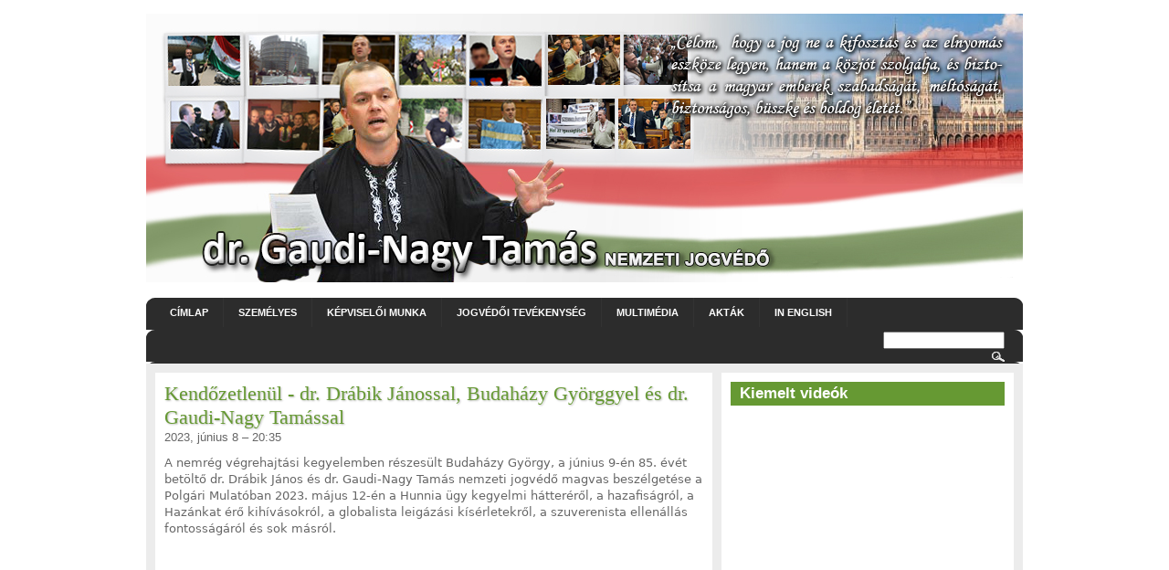

--- FILE ---
content_type: text/html; charset=utf-8
request_url: http://www.gaudinagytamas.hu/kend%C5%91zetlen%C3%BCl_-_dr_dr%C3%A1bik_j%C3%A1nossal_budah%C3%A1zy_gy%C3%B6rggyel_%C3%A9s_dr_gaudi-nagy_tam%C3%A1ssal
body_size: 14422
content:
<!DOCTYPE html PUBLIC "-//W3C//DTD XHTML 1.0 Strict//EN" "http://www.w3.org/TR/xhtml1/DTD/xhtml1-strict.dtd">
<html xmlns="http://www.w3.org/1999/xhtml" xml:lang="hu" dir="ltr">
  <head>
<meta http-equiv="Content-Type" content="text/html; charset=utf-8" />
    <title>Kendőzetlenül - dr. Drábik Jánossal, Budaházy Györggyel  és dr. Gaudi-Nagy Tamással | dr. Gaudi-Nagy Tamás</title>
    <meta http-equiv="Content-Type" content="text/html; charset=utf-8" />
<link rel="shortcut icon" href="/sites/all/themes/jeloltek/favicon.ico" type="image/x-icon" />
    <link type="text/css" rel="stylesheet" media="all" href="/modules/node/node.css?n" />
<link type="text/css" rel="stylesheet" media="all" href="/modules/system/defaults.css?n" />
<link type="text/css" rel="stylesheet" media="all" href="/modules/system/system.css?n" />
<link type="text/css" rel="stylesheet" media="all" href="/modules/system/system-menus.css?n" />
<link type="text/css" rel="stylesheet" media="all" href="/modules/user/user.css?n" />
<link type="text/css" rel="stylesheet" media="all" href="/sites/all/modules/cck/theme/content-module.css?n" />
<link type="text/css" rel="stylesheet" media="all" href="/sites/all/modules/date/date.css?n" />
<link type="text/css" rel="stylesheet" media="all" href="/sites/all/modules/date/date_popup/themes/datepicker.css?n" />
<link type="text/css" rel="stylesheet" media="all" href="/sites/all/modules/date/date_popup/themes/jquery.timeentry.css?n" />
<link type="text/css" rel="stylesheet" media="all" href="/misc/farbtastic/farbtastic.css?n" />
<link type="text/css" rel="stylesheet" media="all" href="/sites/all/modules/calendar/calendar.css?n" />
<link type="text/css" rel="stylesheet" media="all" href="/sites/all/modules/views/css/views.css?n" />
<link type="text/css" rel="stylesheet" media="all" href="/sites/all/themes/jeloltek/style.css?n" />
<link type="text/css" rel="stylesheet" media="all" href="/sites/all/themes/jeloltek/ribbon.css?n" />
<link type="text/css" rel="stylesheet" media="all" href="/sites/all/themes/jeloltek/aggregator.css?n" />
      </head>
  <body>
    <div id="head" class="clearfloat">

      <div class="clearfloat">
        <div id="logo">
          <a href="/" title="dr. Gaudi-Nagy Tamás"><img src="/sites/default/files/arthemia_logo.jpg" alt="dr. Gaudi-Nagy Tamás" /></a>                </div>

              </div>

      <div id="navbar" class="clearfloat">
          <div id="page-bar"><ul class="menu"><li class="leaf first"><a href="/" title="">CÍMLAP</a></li>
<li class="expanded"><a href="/" title="">SZEMÉLYES</a><ul class="menu"><li class="leaf first"><a href="/bemutatkoz%C3%A1s" title="">Bemutatkozás</a></li>
<li class="leaf"><a href="/%C3%B6n%C3%A9letrajz" title="">Önéletrajz</a></li>
<li class="leaf"><a href="http://www.parlament.hu/internet/plsql/ogy_vagyonpub.vagyon_kiir?P_FNEV=/vagyon/2010/g052_j0100514k.pdf&amp;p_cont=application/pdf" title="">Vagyonnyilatkozat 2010</a></li>
<li class="leaf last"><a href="/Kapcsolat" title="Kérdezze országgyűlési képviselőnket!">Kapcsolat</a></li>
</ul></li>
<li class="expanded"><a href="/category/tartalom/k%C3%A9pvisel%C5%91i_munka" title="">KÉPVISELŐI MUNKA</a><ul class="menu"><li class="leaf first"><a href="/category/k%C3%A9pvisel%C5%91i_munka/felsz%C3%B3lal%C3%A1sok" title="parlamenti felszólalások">Felszólalások</a></li>
<li class="leaf"><a href="/category/k%C3%A9pvisel%C5%91i_munka/interpell%C3%A1ci%C3%B3k" title="">Interpellációk</a></li>
<li class="leaf"><a href="/category/k%C3%A9pvisel%C5%91i_munka/t%C3%B6rv%C3%A9nyjavaslatok" title="">Törvényjavaslatok</a></li>
<li class="leaf"><a href="/category/k%C3%A9pvisel%C5%91i_munka/et-tev%C3%A9kenys%C3%A9g" title="az Európa Tanácsban végzett munka">ET-tevékenység</a></li>
<li class="leaf"><a href="/radik%C3%A1lis_v%C3%A1ltoz%C3%A1s_program" title="Választási program">&quot;Radikális változás&quot; program</a></li>
<li class="leaf last"><a href="/let%C3%B6lthet%C5%91_dokumentumok" title="Letölthető dokumentumok">Letöltések</a></li>
</ul></li>
<li class="leaf"><a href="/category/k%C3%A9pvisel%C5%91i_munka/jogv%C3%A9d%C5%91i_tev%C3%A9kenys%C3%A9g" title="">Jogvédői tevékenység</a></li>
<li class="expanded"><a href="/" title="">MULTIMÉDIA</a><ul class="menu"><li class="expanded first"><a href="/category/h%C3%ADrek/kedvencek" title="">KEDVENCEK</a><ul class="menu"><li class="leaf first"><a href="/category/kedvencek/zen%C3%A9k" title="">Zenék</a></li>
<li class="leaf"><a href="/category/kedvencek/filmek_vide%C3%B3k" title="">Filmek, videók</a></li>
<li class="leaf"><a href="/category/kedvencek/gasztron%C3%B3mia" title="">Gasztronómia</a></li>
<li class="leaf last"><a href="/category/kedvencek/humor" title="">Humor</a></li>
</ul></li>
<li class="expanded"><a href="/videok" title="">Videótár</a><ul class="menu"><li class="leaf first"><a href="/category/vide%C3%B3t%C3%A1r/parlamenti_vide%C3%B3k" title="">Parlamenti videók</a></li>
<li class="leaf"><a href="/category/vide%C3%B3t%C3%A1r/tud%C3%B3s%C3%ADt%C3%A1sok" title="">Tudósítások</a></li>
<li class="leaf"><a href="/category/vide%C3%B3t%C3%A1r/sajt%C3%B3t%C3%A1j%C3%A9koztat%C3%B3k_interj%C3%BAk" title="">Sajtótájékoztatók, interjúk</a></li>
<li class="leaf"><a href="/category/vide%C3%B3t%C3%A1r/st%C3%BAdi%C3%B3_besz%C3%A9lget%C3%A9sek" title="">Stúdió beszélgetések</a></li>
<li class="leaf"><a href="/category/vide%C3%B3t%C3%A1r/rendezv%C3%A9nyek_t%C3%BCntet%C3%A9sek_lakoss%C3%A1gi_f%C3%B3rumok" title="">Rendezvények, tüntetések, lakossági fórumok</a></li>
<li class="leaf"><a href="/category/vide%C3%B3t%C3%A1r/kamp%C3%A1nyfilmek" title="">Kampányfilmek</a></li>
<li class="leaf last"><a href="/category/vide%C3%B3t%C3%A1r/filmek" title="">Filmek</a></li>
</ul></li>
<li class="leaf"><a href="/category/sajt%C3%B3/cikkek_%C3%ADr%C3%A1sok" title="Gaudi-Nagy Tamás cikkei, írásai">Cikkek, írások</a></li>
<li class="leaf last"><a href="/galeriak" title="">Képgalériák</a></li>
</ul></li>
<li class="expanded"><a href="/" title="">AKTÁK</a><ul class="menu"><li class="leaf first"><a href="/category/akt%C3%A1k/budah%C3%A1zy" title="Budaházy és a Hunnia cspoprt elleni koncepciós eljárások">Budaházy </a></li>
<li class="leaf"><a href="/category/akt%C3%A1k/g%C3%A1rda" title="">Gárda</a></li>
<li class="leaf"><a href="/category/akt%C3%A1k/2006_-_rend%C5%91rterror" title="">2006 - rendőrterror</a></li>
<li class="leaf"><a href="http://gaudi.jobbik.hu/category/akt%C3%A1k/sz%C3%A9kely_%C3%B6nrendelkez%C3%A9s" title="">Székely önrendelkezés</a></li>
<li class="leaf last"><a href="/category/akt%C3%A1k/alkotm%C3%A1nyoz%C3%A1s" title="">Alkotmányozás</a></li>
</ul></li>
<li class="leaf last"><a href="/in_english" title="">In English</a></li>
</ul></div>                  <div id="searchform"><form action="/kend%C5%91zetlen%C3%BCl_-_dr_dr%C3%A1bik_j%C3%A1nossal_budah%C3%A1zy_gy%C3%B6rggyel_%C3%A9s_dr_gaudi-nagy_tam%C3%A1ssal"  accept-charset="UTF-8" method="post" id="search-theme-form">
<div><div id="search" class="container-inline">
  <div class="form-item" id="edit-search-theme-form-1-wrapper">
 <input type="text" maxlength="128" name="search_theme_form" id="edit-search-theme-form-1" size="15" value="" title="A keresendő kulcsszavak." class="form-text" />
</div>
<input type="image" name="" value="Keresés" id=""  class="form-submit" src="/sites/all/themes/jeloltek/images/magnify.gif" />
<input type="hidden" name="form_build_id" id="form-l81T-A3ln-BLQafhdG1pezPdt6M8G65OwLlqwWE4vH0" value="form-l81T-A3ln-BLQafhdG1pezPdt6M8G65OwLlqwWE4vH0"  />
<input type="hidden" name="form_id" id="edit-search-theme-form" value="search_theme_form"  />
</div>

</div></form>
</div>
              </div>
    </div>

    <div id="page" class="clearfloat">

            
      
      <div id="content" class="main-content with-sidebar">
        
                                <h1>Kendőzetlenül - dr. Drábik Jánossal, Budaházy Györggyel  és dr. Gaudi-Nagy Tamással</h1>                                        <div id="node-3321" class="node clear-block">


     <div class="submitted">
2023, június 8  –  20:35</div>
  
  <div class="content">
    <p><span style="text-align: justify;">A nemrég végrehajtási kegyelemben részesült Budaházy György, a június 9-én 85. évét betöltő dr. Drábik János és dr. Gaudi-Nagy Tamás nemzeti jogvédő magvas beszélgetése a Polgári Mulatóban 2023. május 12-én a Hunnia ügy kegyelmi hátteréről, a hazafiságról, a Hazánkat érő kihívásokról, a globalista leigázási kísérletekről, a szuverenista ellenállás fontosságáról és sok másról.</span><o:p style="text-align: justify;"><iframe width="560" height="315" src="https://www.youtube.com/embed/EQ1Kffafj9c" title="YouTube video player" frameborder="0" allow="accelerometer; autoplay; clipboard-write; encrypted-media; gyroscope; picture-in-picture; web-share"></iframe></o:p></p>
<p style="text-align: justify;" class="MsoNormal">Dr. Gaudi-Nagy Tamás nemzeti jogvédő a beszélgetés első szakaszában vett részt az 59. percig. <o:p></o:p></p>
<p style="text-align: justify;" class="MsoNormal">Hálás köszönet Mikus Mártonnak és Szamosi Tímeának a rendezvény megszervezéséért és<span style="mso-spacerun: yes;">&nbsp; </span>a felvétel készítéséért, közzétételéért.<o:p></o:p></p>
<p style="text-align: justify;" class="MsoNormal">Ezen videó közzétételével is kívánok boldog születésnapot a most 85 éves dr. Drábik Jánosnak !<span style="mso-spacerun: yes;">&nbsp;&nbsp; </span>Isten éltesse sokáig, adjon neki sok erőt és jó egészséget ahhoz, hogy szellemi<span style="mso-spacerun: yes;">&nbsp; </span>honvédő közírói és közszereplői munkásságát még sokáig folytathassa a Nemzet érdekében, leleplezve és kimutatva a szervezett háttérerők ártalmas és magyarellenes törekvéseit. <o:p></o:p></p>
<p style="text-align: justify;" class="MsoNormal">Megtisztelő, hogy már 2003 óta, amikor az EU csatlakozást ellenzők népszavazási kampányában együtt vettük részt<span style="mso-spacerun: yes;">&nbsp; </span>(azóta lényegében minden negatív előrejelzésünik sajnos valósággá vált) barátjának és bajtársának tart, ahogy én is. Számos igaz ügyben (legutóbb a Hunnia ügyben Budaházy György és társai kegyelméért) vívtunk együtt küzdelmeket a Hazánkért és még remélem sokáig tudunk vállvetve továbbra is együtt kiállni a magyarságért, a magyar igazságért és a magyar küldetés Kárpát-medencében történő kiteljesítéséért.<o:p></o:p></p>
<p style="text-align: justify;" class="MsoNormal">Honfitársi üdvözlettel:<o:p></o:p></p>
<p style="text-align: justify;" class="MsoNormal">Dr. Gaudi-Nagy Tamás ügyvéd,<o:p></o:p></p>
<p style="text-align: justify;" class="MsoNormal">a Nemzeti Jogvédő Szolgálat (<a href="http://www.njsz.hu" title="www.njsz.hu">www.njsz.hu</a>) ügyvezetője<o:p></o:p></p>
<p style="text-align: justify;" class="MsoNormal">Telegram: t.me/nemzetijogvedok<o:p></o:p></p>
<p>&nbsp;</p>
  </div>
  
  </div>

        
      </div>

              <div id="sidebar">
          <div id="block-block-27" class="block block-block odd">
  <h3>Kiemelt videók</h3>

  <div class="content">
    <p><iframe width="290" height="163" src="https://www.youtube.com/embed/dE8uWGIN-4w" title="YouTube video player" frameborder="0" allow="accelerometer; autoplay; clipboard-write; encrypted-media; gyroscope; picture-in-picture"></iframe></p>
<p><iframe width="290" height="163" src="https://www.youtube.com/embed/dlUdDpSwvDg" title="YouTube video player" frameborder="0" allow="accelerometer; autoplay; clipboard-write; encrypted-media; gyroscope; picture-in-picture"></iframe></p>
<p><iframe width="290" height="163" src="https://www.youtube.com/embed/Islt0ib1tt0" title="YouTube video player" frameborder="0" allow="accelerometer; autoplay; clipboard-write; encrypted-media; gyroscope; picture-in-picture"></iframe></p>
<p><iframe width="290" height="163" src="https://www.youtube.com/embed/2JdwErViaYk" title="YouTube video player" frameborder="0" allow="accelerometer; autoplay; clipboard-write; encrypted-media; gyroscope; picture-in-picture"></iframe></p>
<p><iframe width="290" height="163" src="https://www.youtube.com/embed/7TUHsHqC4Ys" frameborder="0" allow="accelerometer; autoplay; encrypted-media; gyroscope; picture-in-picture"></iframe></p>
<p><iframe width="290" height="163" src="https://www.youtube.com/embed/5zp9l6DR0TA" frameborder="0" allow="accelerometer; autoplay; encrypted-media; gyroscope; picture-in-picture"></iframe></p>
<p><iframe width="290" height="163" src="https://www.youtube.com/embed/fDd9nTxMQ-Y" frameborder="0" allow="accelerometer; autoplay; encrypted-media; gyroscope; picture-in-picture"></iframe></p>
<p><iframe width="290" height="163" src="https://www.youtube.com/embed/k6OAaZLmYM0" frameborder="0" allow="accelerometer; autoplay; encrypted-media; gyroscope; picture-in-picture"></iframe></p>
<p><iframe width="290" height="163" src="https://www.youtube.com/embed/R_XVmP8-NII" frameborder="0" allow="accelerometer; autoplay; encrypted-media; gyroscope; picture-in-picture"></iframe></p>
<p><iframe width="290" height="163" src="https://www.youtube.com/embed/J-JNqfNMjSU" frameborder="0" allow="autoplay; encrypted-media"></iframe></p>
<p><iframe allow="autoplay; encrypted-media" frameborder="0" src="https://www.youtube.com/embed/Ec9hFuU81aQ" height="163" width="290"></iframe><iframe width="290" height="163" src="https://www.youtube.com/embed/wS7o6mZUTpE" frameborder="0" allow="autoplay; encrypted-media"></iframe></p>
<p><iframe allow="autoplay; encrypted-media" frameborder="0" src="https://www.youtube.com/embed/2DULZSmiKsY" height="163" width="290"></iframe> <iframe allow="autoplay; encrypted-media" frameborder="0" src="https://www.youtube.com/embed/RszwMr4Mo84" height="163" width="290"></iframe></p>
<p><iframe width="290" height="163" src="https://www.youtube.com/embed/8yBll6EvQiQ" frameborder="0" allow="autoplay; encrypted-media"></iframe></p>
<p><iframe width="290" height="163" src="https://www.youtube.com/embed/SQW9n3Dq-tU" frameborder="0" allow="encrypted-media" gesture="media"></iframe></p>
<p><iframe width="290" height="163" src="https://www.youtube.com/embed/bzjN6fc9Qns" frameborder="0" allow="encrypted-media" gesture="media"></iframe> <iframe width="290" height="163" src="https://www.youtube.com/embed/jFbyG_c-DPo" frameborder="0" allow="encrypted-media" gesture="media"></iframe> <iframe width="290" height="163" src="https://www.youtube.com/embed/B2E9vwKZk9E" frameborder="0" allow="encrypted-media" gesture="media"></iframe> <iframe width="290" height="163" src="https://www.youtube.com/embed/sARJRsGnU-A" frameborder="0" allow="encrypted-media" gesture="media"></iframe> <iframe width="290" height="163" src="https://www.youtube.com/embed/jY4J-kDycGI" frameborder="0" allow="encrypted-media" gesture="media"></iframe> <iframe width="290" height="163" src="https://www.youtube.com/embed/tCzKoijbjTs" frameborder="0" allow="encrypted-media" gesture="media"></iframe></p>
<p><iframe width="290" height="163" src="https://www.youtube.com/embed/gt4qLr49y0c" frameborder="0"></iframe><iframe width="290" height="163" src="https://www.youtube.com/embed/0zsRIG35Efw" frameborder="0"></iframe><iframe width="290" height="163" src="https://www.youtube.com/embed/BuezXGJztz8" frameborder="0"></iframe><iframe width="290" height="163" src="https://www.youtube.com/embed/amtBN8CYwYs" frameborder="0"></iframe></p>
<p><iframe width="290" height="163" src="https://www.youtube.com/embed/9jdc0IRlfUM" frameborder="0"></iframe> <iframe width="290" height="163" src="https://www.youtube.com/embed/NTTtRljaVrY" frameborder="0"></iframe></p>
<p><iframe width="290" height="163" src="https://www.youtube.com/embed/iP3u-2HP4yI" frameborder="0"></iframe></p>
<p><iframe width="290" height="163" src="https://www.youtube.com/embed/g30A-mkkrY0" frameborder="0"></iframe></p>
<p><iframe width="290" height="163" src="https://www.youtube.com/embed/_4b30qdgyj8" frameborder="0"></iframe></p>
<p><iframe width="290" height="163" src="https://www.youtube.com/embed/GGm6GsiYXAI" frameborder="0"></iframe></p>
<p><iframe width="290" height="163" src="https://www.youtube.com/embed/-pRt8MlDSK4" frameborder="0"></iframe></p>
<p><iframe width="290" height="163" src="https://www.youtube.com/embed/HwRrSKzqtHY" frameborder="0"></iframe></p>
<p><iframe width="290" height="163" src="//www.youtube.com/embed/G0YfISi_rYs" frameborder="0"></iframe><iframe width="290" height="163" src="//www.youtube.com/embed/t4CZxYYQxug" frameborder="0"></iframe></p>
  </div>
</div>
<div id="block-block-20" class="block block-block even">
  <h3>Könyvajánló</h3>

  <div class="content">
    <p style="text-align: center;"><a href="http://mek.oszk.hu/21100/21175/21175.pdf?fbclid=IwAR2KbLJiFWyYByX5gOU-qXnzKOkgp1617ola4rXkIVAALlTFiO5ISxn2TJ4" target="_blank"><img src="/sites/default/files/users/gadmin/jelentes.jpg" width="290" height="379" /></a></p>
<p style="text-align: center;">&nbsp;</p>
<p style="text-align: left;">A 10. évfordulóra jelentésben és gyűjteményes dokumentumkötetben összegeztük a Nemzeti Jogvédő Szolgálat 2006 őszi rendőrterror áldozataiért és az igazságtételért folytatott máig tartó küzdelmeit. Tartoztunk vele nemzetünknek. És azoknak is, akik még mindig gátlástalanul tagadják a 10 évvel ezelőtti véres hatalmi önkény brutális tényét. És azoknak is, akik velünk együtt nélkülözhetetlennek tartják a felelősök felelősségre vonását és a teljes körű igazságtételt.</p>
<p style="text-align: left;">A kötetben dokumentumokkal, fényképekkel kiegészítve áttekintést adunk 2006 őszi jogi küzdelmeink fontosabb mérföldköveiről, időrendben, illetve négy nagy téma köré csoportosítva: civilek védelme, jóvátétel, felelősségre vonások és tüntetés-feloszlatások jogellenessé nyilvánítása. 56 jogsértettünk esetleírását is közzé tesszük. Megrázó és hátborzongató metszetét adjuk ezzel a 2006 őszén megnyílt pokoli bugyroknak. Bemutatunk néhány, a jogi képviseleti munkánk során keletkezett tanulságos bírósági ítéletet és ügyészségi határozatot is. Közreadjuk néhány nemzeti jogvédő (dr. Galla János, dr. Gaudi-Nagy Tamás, dr. Grespik László, dr. Morvai Krisztina, dr. Novozánszky Ilona és dr. Zétényi Zsolt) évfordulós gondolatait is.</p>
<p style="text-align: center;" class="MsoNormal"><span style="font-size: 9pt; line-height: 107%; color: #050505; background-image: initial; background-position: initial; background-size: initial; background-repeat: initial; background-attachment: initial; background-origin: initial; background-clip: initial;"><i><a href="http://mek.oszk.hu/21100/21175/21175.pdf   " target="_blank">A kötetet a 14. évforduló alkalmából digitális formában is közzétettük, hogy emlékeztessünk a 2006 őszi rendőrterrorra, a megtorlásokra és felidézzük a felelősöket, ellenállókat és áldozatokat.</a></i></span><span style="font-size: 9.0pt; line-height: 107%; mso-bidi-font-family: Calibri; mso-bidi-theme-font: minor-latin;"><o:p></o:p></span></p>
<hr />
<p>&nbsp;</p>
<div style="text-align: center;"></div>
<p style="text-align: center;"><a href="http://mek.oszk.hu/15800/15846/15846.pdf"><img src="https://kuruc.info/galeriaN/egyeb/jogvedok111261.JPG" width="298" height="425" /></a></p>
<p style="text-align: center;"><span style="text-align: justify;">A gazdag tartalmú könyv áttekinti a nemzeti jogvédelem 2004 és 2011 közötti, színes és mozgalmas történetét. A könyv egyebek között kapható a Fehérlófia könyvesboltban, a Budaházy-féle Szkíta kézművesboltokban (Budapesten), az Anima és a Szkítia boltjaiban (Budapesten és vidéken). Megrendelhető:&nbsp;</span><a href="mailto:njsz@nemzetijogvedo.hu" style="text-align: justify;"><b><span class="yshortcuts">njsz@nemzetijogvedo.hu</span></b></a><span style="text-align: justify;">-n vagy a 36 30 549 4167 telefonszámon. <b><a href="http://mek.oszk.hu/15800/15846/15846.pdf">PDF formátumban itt olvasható.</a></b></span></p>
<hr />
<p>&nbsp;</p>
<p style="text-align: center;"><a href="http://media.wix.com/ugd/55b554_df8d2b173efc4496ae265caee11ee585.pdf"><img src="http://morvaikrisztina.hu/images/stories/kp.jpg" width="290" height="413" /></a></p>
  </div>
</div>
<div id="block-block-18" class="block block-block odd">

  <div class="content">
    <p style="text-align: center;"><a href="http://www.parlament.hu/internet/plsql/ogy_kpv.kepv_adat?p_azon=g052" target="_blank" title="Kattintson a továbblépéshez! www.parlament.hu"><img src="/sites/default/files/users/V%C3%A1laszt%C3%A1s/gaudi_parlament_hu.jpg" height="200" width="300" /></a><br /><a href="http://www.parlament.hu/internet/plsql/ogy_kpv.kepv_adat?p_azon=g052" target="_blank">Tovább a <strong>www.parlament.hu</strong>-ra</a></p>
  </div>
</div>
<div id="block-block-14" class="block block-block even">
  <h3>Hírlevél regisztráció</h3>

  <div class="content">
    <h4 style="text-align: center;">Iratkozzon fel az alábbi űrlap segítségével Gaudi-Nagy Tamás hírlevelére!</h4>
<form id="webform-client-form-997" class="webform-client-form" action="/h%C3%ADrlev%C3%A9l_regisztr%C3%A1ci%C3%B3" accept-charset="UTF-8" enctype="multipart/form-data" method="post">
<div>
<div id="webform-component-valasszon" class="webform-component webform-component-select">
<div id="edit-submitted-valasszon-wrapper" class="form-item"><label for="edit-submitted-valasszon">Válasszon!: <span class="form-required">*</span></label><br />
<select id="edit-submitted-valasszon" class="form-select required" name="submitted[valasszon]"><option value="safe_key">Hírlevél feliratkozás</option><option value="safe_key2">Hírlevél lemondás</option></select>
</div>
</div>
<div id="webform-component-nev" class="webform-component webform-component-textfield">
<div id="edit-submitted-nev-wrapper" class="form-item"><label for="edit-submitted-nev">Név: <span class="form-required">*</span></label> <input id="edit-submitted-nev" class="form-text required" maxlength="128" name="submitted[nev]" size="42" type="text" /></div>
</div>
<div id="webform-component-e-mail" class="webform-component webform-component-email">
<div id="edit-submitted-e-mail-wrapper" class="form-item"><label for="edit-submitted-e-mail">Email: <span class="form-required">*</span></label> <input id="edit-submitted-e-mail" class="form-text required email" maxlength="128" name="submitted[e_mail]" size="42" type="text" /></div>
</div>
<p><input id="edit-details-sid" name="details[sid]" type="hidden" /> <input id="edit-details-page-num" name="details[page_num]" value="1" type="hidden" /> <input id="edit-details-page-count" name="details[page_count]" value="1" type="hidden" /> <input id="edit-details-finished" name="details[finished]" value="0" type="hidden" /> <input id="form-be27b762a2bfcedd7a65b80e07c9c191" name="form_build_id" value="form-be27b762a2bfcedd7a65b80e07c9c191" type="hidden" /> <input id="edit-webform-client-form-997-form-token" name="form_token" value="b17f677cd9c39c2bfbc25637bfbf565a" type="hidden" /> <input id="edit-webform-client-form-997" name="form_id" value="webform_client_form_997" type="hidden" /><br />
<div id="edit-actions" class="form-actions form-wrapper"><input id="edit-submit" class="form-submit" name="op" value="Beküldés" type="submit" /></div>
</p></div>
</form>
  </div>
</div>
<div id="block-block-10" class="block block-block odd">

  <div class="content">
    <p><iframe src="//www.facebook.com/plugins/likebox.php?href=http%3A%2F%2Fwww.facebook.com%2Fpages%2FGaudi-Nagy-Tam%25C3%25A1s%2F255514774501485&amp;width=300&amp;height=290&amp;colorscheme=light&amp;show_faces=true&amp;border_color&amp;stream=false&amp;header=true" scrolling="no" frameborder="0" style="border:none; overflow:hidden; width:300px; height:290px;" allowTransparency="true"></iframe></p>
  </div>
</div>
<div id="block-block-4" class="block block-block even">
  <h3>Letölthető dokumentumok</h3>

  <div class="content">
    <h4 style="text-align: center;"><a href="http://gaudinagytamas.hu/sites/default/files/+%C3%BBSSZEFOGLAL+%C3%B42006NJSZ_2015.doc">ÖSSZEFOGLALÓ a Nemzeti Jogvédő Alapítvány által működtetett NEMZETI JOGVÉDŐ SZOLGÁLAT 2006 őszi tüntetésekkel és megtorlásokkal összefüggésben ellátott jogvédő tevékenységéről, jogesetek fényében (48 jogsértett esetleírásával), különös tekintettel a 14 rendőri vezető elleni büntetőper kudarcára.</a></h4>
<h4 style="text-align: center;">
<p style="text-align: center;"><a href="http://gaudinagytamas.hu/sites/default/files/+%C3%BBSSZEFOGLAL+%C3%B42006NJSZ_2015.doc"><img src="http://gaudinagytamas.hu/sites/default/files/users/V%C3%A1laszt%C3%A1s/nja%20stat.jpg" width="200" height="254" style="margin-left: 5px; margin-right: 5px;" /></a></p>
</h4>
<h4 style="text-align: center;"></h4>
<h4 style="text-align: center;"><a href="http://gaudinagytamas.hu/sites/default/files/A%20munkaero-kolcsonzes.pdf">A munkaerő-kölcsönzés anomáliái Magyarországon és megoldási javaslatok munkavállalói panaszok alapján. </a></h4>
<p style="text-align: center;"><a href="http://gaudinagytamas.hu/sites/default/files/A%20munkaero-kolcsonzes.pdf" target="_blank" title="Letöltés (DOC)"><img src="http://gaudinagytamas.hu/sites/default/files/users/V%C3%A1laszt%C3%A1s/nja%20stat.jpg" width="200" height="254" style="margin-left: 5px; margin-right: 5px;" /></a></p>
<p>&nbsp;</p>
<h4 style="text-align: center;"><a href="http://gaudinagytamas.hu/sites/default/files/GNT_parlamenti_munk%C3%A1ja_az_eredm%C3%A9nyek_t%C3%BCkr%C3%A9ben.doc">Összefoglaló dr. Gaudi-Nagy Tamás nemzeti radikális országgyűlési képviselő 2010-2014 közötti parlamenti munkájának legfontosabb eredményeiről</a></h4>
<p style="text-align: center;"><a href="http://gaudinagytamas.hu/sites/default/files/GNT_parlamenti_munk%C3%A1ja_az_eredm%C3%A9nyek_t%C3%BCkr%C3%A9ben.doc" target="_blank" title="Letöltés (DOC)"><img src="http://gaudinagytamas.hu/sites/default/files/users/V%C3%A1laszt%C3%A1s/nja%20stat.jpg" width="200" height="254" style="margin-left: 5px; margin-right: 5px;" /></a></p>
<p>&nbsp;</p>
<h4 style="text-align: center;"><a href="http://gaudinagytamas.hu/sites/default/files/Jelentés_ETPKGY_téli_ülésszak.doc">Jelentés az Európa Tanács Parlamenti Közgyűlése 2014. januári ülésszakáról</a></h4>
<p style="text-align: center;"><a href="http://gaudinagytamas.hu/sites/default/files/Jelentés_ETPKGY_téli_ülésszak.doc" target="_blank" title="Letöltés (DOC)"><img src="http://gaudinagytamas.hu/sites/default/files/users/V%C3%A1laszt%C3%A1s/nja%20stat.jpg" width="200" height="254" style="margin-left: 5px; margin-right: 5px;" /></a></p>
<p>&nbsp;</p>
<h4 style="text-align: center;"><a href="/sites/default/files/Bozóki1.doc">The Hungarian community in Serbia (by Mgr. Antal Bozóki)</a></h4>
<p style="text-align: center;"><a href="/sites/default/files/Bozóki1.doc" target="_blank" title="Letöltés (DOC)"><img src="http://gaudinagytamas.hu/sites/default/files/users/V%C3%A1laszt%C3%A1s/nja%20stat.jpg" width="200" height="254" style="margin-left: 5px; margin-right: 5px;" /></a></p>
<h4 style="text-align: center;"><a href="/sites/default/files/sz%C3%B3r%C3%B3lap.pdf">Territorial autonomy and equal rights for 300.000 Hungarians living in Voivodina (Serbia)</a></h4>
<p style="text-align: center;"><a href="/sites/default/files/sz%C3%B3r%C3%B3lap.pdf" target="_blank" title="Letöltés (DOC)"><img src="http://gaudinagytamas.hu/sites/default/files/users/V%C3%A1laszt%C3%A1s/nja%20stat.jpg" width="200" height="254" style="margin-left: 5px; margin-right: 5px;" /></a></p>
<h4 style="text-align: center;"><a href="/sites/default/files/doc00081420130923084603.pdf">Jelentés az Európa Tanács Parlamenti Közgyűlése 2013 nyári ülésszakáról</a></h4>
<p style="text-align: center;"><a href="/sites/default/files/doc00081420130923084603.pdf" target="_blank" title="Letöltés (DOC)"><img src="http://gaudinagytamas.hu/sites/default/files/users/V%C3%A1laszt%C3%A1s/nja%20stat.jpg" width="200" height="254" style="margin-left: 5px; margin-right: 5px;" /></a></p>
<h4 style="text-align: center;"><a href="/sites/default/files/KMKF_NÖB_állásfoglalás_2013_06_12.pdf">El a kezekkel az erdélyi magyar régióktól, mielőbbi autonómiát! - magyar képviselők állásfoglalása Románia részre.</a></h4>
<p style="text-align: center;"><a href="/sites/default/files/KMKF_NÖB_állásfoglalás_2013_06_12.pdf" target="_blank" title="Letöltés (DOC)"><img src="http://gaudinagytamas.hu/sites/default/files/users/V%C3%A1laszt%C3%A1s/nja%20stat.jpg" width="200" height="254" style="margin-left: 5px; margin-right: 5px;" /></a></p>
<h4 style="text-align: center;"><a href="/sites/default/files/users/V%C3%A1laszt%C3%A1s/1_B62D9382_0.jpg">Jelentés az Európa Tanács Parlamenti Közgyűlése 2013 tavaszi ülésszakáról</a></h4>
<p style="text-align: center;"><a href="/sites/default/files/users/V%C3%A1laszt%C3%A1s/1_B62D9382_0.jpg" target="_blank" title="Letöltés (DOC)"><img src="http://gaudinagytamas.hu/sites/default/files/users/Választás/nja stat.jpg" width="200" height="254" style="margin-left: 5px; margin-right: 5px;" /></a></p>
<p style="text-align: left;">Mellékletek: <a href="/sites/default/files/users/V%C3%A1laszt%C3%A1s/1_B62D9382_0.jpg"><b>1.</b></a> <a href="/sites/default/files/users/V%C3%A1laszt%C3%A1s/2_D0C8499B.jpg"><b>2.</b></a> <a href="/sites/default/files/users/V%C3%A1laszt%C3%A1s/3_97A27EE0.jpg"><b>3.</b> </a><a href="/sites/default/files/users/V%C3%A1laszt%C3%A1s/4_D5ADB161.jpg"><b>4.</b> </a><a href="/sites/default/files/users/V%C3%A1laszt%C3%A1s/5_60F7A7EE.jpg"><b>5.</b></a></p>
<h4 style="text-align: center;"><a href="/sites/default/files/users/V%C3%A1laszt%C3%A1s/a_38922FF1.jpg">Törvényalkotási kezdeményezés a Baumag károsultak jóvátétele ügyében</a></h4>
<p style="text-align: center;"><a href="/sites/default/files/users/V%C3%A1laszt%C3%A1s/a_38922FF1.jpg" target="_blank" title="Letöltés (DOC)"><img src="http://gaudinagytamas.hu/sites/default/files/users/Választás/nja stat.jpg" width="200" height="254" style="margin-left: 5px; margin-right: 5px;" /></a></p>
<p style="text-align: left;">Mellékletek: <a href="/sites/default/files/users/V%C3%A1laszt%C3%A1s/a_38922FF1.jpg"><b>1.</b></a> <a href="/sites/default/files/users/V%C3%A1laszt%C3%A1s/b_CD0F753E.jpg"><b>2.</b></a> <a href="/sites/default/files/users/V%C3%A1laszt%C3%A1s/c_58DA827.jpg"><b>3.</b></a></p>
<h4 style="text-align: center;"><a href="/sites/default/files/ET PKGY ülése -jelentés .doc">Jelentés az Európa Tanács Parlamenti Közgyűlése 2013. évi januári üléséről</a></h4>
<p style="text-align: center;"><a href="/sites/default/files/ET PKGY ülése -jelentés .doc" target="_blank" title="Letöltés (DOC)"><img src="http://gaudinagytamas.hu/sites/default/files/users/Választás/nja stat.jpg" width="200" height="254" style="margin-left: 5px; margin-right: 5px;" /></a></p>
  </div>
</div>
<div id="block-block-3" class="block block-block odd">

  <div class="content">
    <p style="text-align: center;"><a href="https://njsz.hu/" target="_blank"><img src="https://njsz.hu/wp-content/uploads/2020/11/njsz_logo.jpg" width="200" height="111" /></a></p>
<p style="text-align: center;"><a href="https://www.vadhajtasok.hu/" target="_blank"><img src="[data-uri]" width="250" height="95" /></a></p>
<p style="text-align: center;"><a href="http://palocbetyar.com/"><img src="/sites/default/files/users/V%C3%A1laszt%C3%A1s/Pal%2B%C2%A6cbety%2B%C3%ADr.jpg" width="285" height="39" /></a></p>
<p style="text-align: center;"><a href="https://budahazy.info/" target="_blank"><img src="/sites/default/files/users/V%C3%A1laszt%C3%A1s/gyuri1.jpg" width="285" height="49" /></a></p>
<p style="text-align: center;"><a href="http://www.szentkoronaradio.com" target="_blank"><img src="/sites/default/files/users/V%C3%A1laszt%C3%A1s/sztkr.jpg" width="285" height="60" /></a></p>
  </div>
</div>
<div id="block-menu-secondary-links" class="block block-menu even">
  <h3>Kapcsolódó oldalak</h3>

  <div class="content">
    <ul class="menu"><li class="leaf first"><a href="https://www.facebook.com/2006igazsaga" title="">Igazságtételt 2006 őszének</a></li>
<li class="leaf"><a href="https://www.facebook.com/Budaházy-György-2154650821465234" title="">Budaházy György Facebook oldala</a></li>
<li class="leaf"><a href="http://drgaudi.hu/" title="">dr. Gaudi-Nagy Tamás</a></li>
<li class="leaf"><a href="http://www.mkgandhi.org" title="">Mahatma Gandhi</a></li>
<li class="leaf"><a href="http://morvaikrisztina.hu/" title="Morvai Krisztina EP-képviselő oldala">Morvai Krisztina</a></li>
<li class="leaf"><a href="http://kji.hu/" title="">Kisebbségi Jogvédő Intézet</a></li>
<li class="leaf"><a href="http://www.parlament.hu" title="www.parlament.hu - a Parlament honlapja">Az Ország Háza</a></li>
<li class="leaf"><a href="http://www.coe.int/lportal/web/coe-portal" title="">Európa Tanács</a></li>
<li class="leaf"><a href="http://www.csodaszarvas.hu/" title="">Magyar Csodaszarvas Egyesület</a></li>
<li class="leaf"><a href="http://njsz.hu/" title="">Nemzeti Jogvédő Alapítvány</a></li>
<li class="leaf"><a href="http://www.osmagyaregyhaz.hu" title="">Ősmagyar Egyház</a></li>
<li class="leaf"><a href="http://www.sznt.ro" title="">Székely Nemzeti Tanács</a></li>
<li class="leaf"><a href="http://varosatyak.hu/" title="">Városatyák</a></li>
<li class="leaf"><a href="http://nja.hu/publikaciok/publikaciok/hasznos-vilaghalos-cimek-a-nemzeti-jogvedelemehez.jog" title="">Hasznos világhálós címek a nemzeti jogvédelemehez</a></li>
<li class="leaf"><a href="http://jog.lap.hu/" title="">Jogi oldalak gyűjtőportálja</a></li>
<li class="leaf"><a href="http://ujsag.lap.hu/" title="">Hazai újságok és hírportálok gyűjtőoldala</a></li>
<li class="leaf"><a href="http://newspapers.com/" title="">Külföldi újságok és hírportálok gyűjtőoldala</a></li>
<li class="leaf"><a href="http://www.hungarianambiance.com/" title="">hungarianambiance.com</a></li>
<li class="leaf"><a href="http://www.magyarfoldre.hu" title="">magyarfoldre.hu</a></li>
<li class="leaf"><a href="http://parlament.lap.hu" title="">Parlament.lap.hu</a></li>
<li class="leaf"><a href="http://www.csaladellato.hu/" title="">Családellátó.hu</a></li>
<li class="leaf last"><a href="https://megegymagyart.com" title="">Hozz Világra Még  Egy Magyart Mozgalom</a></li>
</ul>  </div>
</div>
<div id="block-block-2" class="block block-block odd">

  <div class="content">
    <p><a href="http://www.gardamozgalom.org" target="_blank" title="Magyar Nemzeti Gárda"><img src="/sites/default/files/users/V%C3%A1laszt%C3%A1s/garda_02.jpg" width="300" height="69" /></a></p>
  </div>
</div>
        </div>
      
          </div>

<br class="clear";>
    <div id="footer-region" class="clearfloat">
      <div id="footer-left" class="clearfloat">
        <div id="block-node-0" class="block block-node even">
  <h3>Tartalom megosztás</h3>

  <div class="content">
    <a href="/rss.xml" class="feed-icon"><img src="/misc/feed.png" alt="Tartalom átvétel" title="Tartalom megosztás" width="16" height="16" /></a>  </div>
</div>
      </div> 		

      <div id="footer-middle" class="clearfloat">
              </div>

      <div id="footer-right" class="clearfloat">
              </div>
    </div>

    <div id="footer-message">
          </div>
      </body>
</html>

--- FILE ---
content_type: text/css
request_url: http://www.gaudinagytamas.hu/sites/all/themes/jeloltek/style.css?n
body_size: 3164
content:
/* (c) 20100202 - 20130211 */

.view-in-english {display: block;}
.clear {clear: both;}
.galleries img {display: block; float: left; margin-right: 20px;}

/* jobbik.hu kiajánlás */

#kiajanlas_jobbik tbody {border-top: none;}
#kiajanlas_jobbik .kiajanlas_header_td {width: 100%; height: 30px; border-bottom: 2px solid #000;}
#kiajanlas_jobbik .kiajanlas_header_a a {margin-left: 10px; display: block; background-image: url('/misc/kozponti_hirek.png'); background-repeat: no-repeat; width: 158px; height: 28px;}
#kiajanlas_jobbik .kiajanlas_a {font-size: 14px; font-weight: bold; display: block;}
#kiajanlas_jobbik .kiajanlas_tovabb_br {margin-top: 10px;}
#kiajanlas_jobbik .kiajanlas_td {border-bottom: 1px solid #ccc;}

* {margin:0; padding:0;}
body {font: 100% Arial, Helvetica; background: #FFF; color: #666;}
dl {margin: 0.5em 0 1em 0.5em;}
dl dd {margin: 0 0 .5em 1em;}
fieldset {border:1px solid #C8DBEA;}
legend {font-weight: bold;color: #66CC33;}
p {margin: 15px 0;}
a:link, a:visited {color: #669933; text-decoration: none}
a:hover, a:active {color: #333333; text-decoration: underline;}
a img {border:0;}
acronym, abbr, span.caps {font-size: 0.9em; letter-spacing: .07em; cursor: help;}
acronym, abbr {border-bottom: 1px dashed #999;}
li {margin-left:30px;}
.tabs li {margin-left:0;}

/* Címszintek */

h1, h2, h3, h4 {color: #669933;}
h1 {font:1.7em Georgia, "Times New Roman";}
h2 {font:1.4em Georgia, "Times New Roman";}
h3 {font:1.3em Georgia, "Times New Roman"; margin-bottom: 3px;}
h4 {font:1.2em Georgia, "Times New Roman";}
#content h1, #content h2, #content h3, #content h4 {text-shadow: #bbb 1px 1px 2px;}

/* Fejléc keresés */

#searchform {width: 194px; float: right; text-align: right; padding-top: 8px; margin-right: 10px;}
#edit-search-theme-form-1-wrapper label {visibility: hidden;}
#search {margin-top: -3px;}

/* Galériák */

.breadcrumb {visibility: hidden; margin-top: -30px;}
#flashcontent {padding-top: 10px;}

/* Videók */

.views-field-title {text-shadow:1px 1px 2px #BBBBBB; -x-system-font: none; font-family: Georgia, "Times New Roman"; font-size: 16px; font-size-adjust: none; font-stretch: normal; font-style: normal; font-variant: normal; font-weight: normal; line-height: normal; color: #669933; padding-bottom: 8px; padding-top: 8px;}

/* Hírcsatorna - tovább */

.more-link {visibility: hidden;}

/* Cikkek */

.node_read_more {display: block; position: relative; left: 540px;}
.content img {border: 2px solid #CCCCCC; margin: 4px 4px 0 0; padding: 2px; vertical-align: middle;}
#banner img {border: 0px; margin: 15px 0px 0 0; padding: 0px; vertical-align: middle;}

/* Content Page*/

#content {background: #fff; padding: 10px; font-size: 13px; line-height: 18px; float: left;	min-height: 400px;}
#content-top {margin-bottom: 10px;}
#content-bottom {margin-top: 10px;}
.with-sidebar {width: 590px;}
.no-sidebar {width: 920px;}
#content .breadcrumbs, #content .breadcrumbs a {font-weight: bold; color:#333;}
#content .content {font-family: Verdana, "DejaVu Sans", Sans;}
.node .content {margin-top: 10px;}
#content .content p {margin-top: 0px;}
#content .content .clearfloat {border-bottom: 1px dotted #ccc;	margin: 10px 0px;}
#content .content ul, #content .content ol {margin-bottom: 15px;}
#content .content li {list-style: square; line-height: 1.7em;}
#content .content ol li {list-style: inherit;}
#content .content li ul li {list-style: square;	margin-left: 20px;}
.content .links {padding-left: 20px;}
.links li {margin-left: 0px!important;}
#content table {/*width: 100%;*/ /*border: 1px solid #C8DBEA;*/ border-collapse: separate; padding: 0; /*margin: 0px 0 10px 0;*/}
#content table th {background-color: #C8DBEA; padding: 2px 5px; color: #669933; line-height:1.5em;}
#content table th, .topics, .posts, .last-reply , .created {text-align: center;}
#content table td {/*padding: 2px 5px;*/ line-height: 1.5em;}
#content tr.odd {background-color: #edf5fa;}
#content tr.even {background-color: #E7F2F9;}
.node {border-bottom: 1px dotted #ccc; margin-bottom: 20px;}
.picture img {padding:2px; border: 1px solid #C8DBEA; background: #fff; margin-top:5px;}

/* theme code and blockquote elements */

code {display: block; font: 1.0em 'Courier New', Courier, Fixed; padding: 10px; margin: 10px;}
blockquote {padding: 10px; line-height: 1.5em; margin: 10px;}
#page blockquote, #page  code {border-top: 1px solid #DAE7F1; border-bottom: 1px solid #DAE7F1; background-color: #EDF3F8;}
#page blockquote blockquote {background-color: #DAE7F1;}
#page .comment blockquote {border-top: 1px solid #C8DBEA; border-bottom: 1px solid #C8DBEA; background-color: #DAE7F1;}
#page .comment blockquote blockquote {background-color: #EDF3F8;}

/* Structure */

#head {width: 960px; margin: 0px auto; margin-top: 15px; padding: 0px; font-size: 0.7em;}
#page {width:940px; margin: 0px auto; padding: 10px; background: #ececec; font-size: 0.7em;}

/* Navigation Bar*/

#navbar {margin: 0 auto; margin-top: 15px; padding: 0px 10px; text-transform: uppercase; background: #2c2c2c url(images/navbar.png);}
#page-bar ul {list-style: none; z-index: 10;}
#page-bar li {float: left; list-style: none; cursor: pointer; display: block; border-right: 1px solid #333;}
#page-bar li:hover, #page-bar li a:hover {background: #669933;}
#page-bar a, #page-bar a:visited {margin: 0px; padding: 10px 16px; font-weight: bold; color: #FFF; display: block;}
#page-bar a:hover {text-decoration: none; display: block;}

/* Dropdown Menus */

#page-bar li {float: left; margin: 0px; padding: 0px;}
#page-bar li li {float: left; margin: 0px; padding: 0px; width: 122px; text-transform: none;}
#page-bar li li a, #page-bar li li a:link, #page-bar li li a:visited {background: #2B2B2B; width: 122px; float: none; margin: 0px; padding: 5px 10px 5px 18px; border-top: 1px solid #C0C0C0;}
#page-bar li li a:hover, #page-bar li li a:active {background: #666666; padding: 5px 10px 5px 18px;}
#page-bar li ul {position: absolute; width: 10em; display: none;}
#page-bar li:hover ul {display: block;}
#page-bar li li ul {top: 0px; left: 140px; display: none!important;}
#page-bar li li:hover ul {display: block!important; border-left: 1px solid #C0C0C0;}

/* Form Elements */

#logo {width:350px; float:left;}
#banner-region {float: right;}
#sitename {float: left; height: 60px; font-size: 4em;}
#tagline {margin-top: 5px; font-size: 1em; color: #333; clear: left;}
#top {padding: 0;}
#headline {float: left; background: #fff; padding: 10px; font-size: 1.05em; line-height: 1.5em; margin: 0 0 10px 0;}
.with-featured {width: 590px;}
.no-featured {width: 920px;}
#featured {width: 300px; background: #fff; float: right; padding: 10px 10px 9px 10px; margin-bottom: 10px;}
#featured .clearfloat {margin-top: 7px; margin-bottom: 8px;}
#middle {width: 920px; background: #fff; float: right; padding: 10px; margin: 0 0 10px 0;}
#bottom {display: table; width: 940px; margin-top: 10px;}
#headline p {padding-bottom: 15px;}
#headline p, #featured p {margin: 0;}

/* System messages */

.messages {padding: 10px; margin: 10px 0;}
.status {border: 1px solid #C8DBEA; background-color: #DAE7F1; color: #3c78a7;}

/* Sidebar */

#sidebar {width: 320px; float: right; margin: 0px 0px 0px 0px; display: block;}
#sidebar h3 {font: 1.5em Arial; font-weight: bold; background: #333; color: #fff; margin: 10px 0px 5px 0px; padding: 3px 10px;}
#sidebar .odd h3 {background: #669933;}
#sidebar h3 a {color: #fff;}
#sidebar .content {font-size: 1.1em;}
#sidebar .content h3 {font: 1.2em Arial; background: #aaa;}
#sidebar .block {width: 300px; float: right; padding: 0px 10px 10px 10px; background: #fff; margin-bottom: 10px;}
#sidebar ul {margin: 0px; padding: 0px;}
#sidebar li {list-style: none; border-bottom: 1px dotted #ccc; display: block; padding: 2px 0px 2px 13px; margin: 0px; background: url(images/sub.png) no-repeat 0 0px;}
#sidebar li ul li:last-child {list-style: none; border-bottom: 0px dotted #ccc; display: block; padding: 2px 0px 0px 13px; background:url(images/sub.png) no-repeat 0 0px;}
.poll .title {margin-bottom: 10px; font-weight: bold;}

/* Fix menu CSS by overriding the default icons. */

.menu li.expanded, .menu li.collapsed, .menu li.leaf {list-style-image: none;}

/* comments */

.comment {background-color: #EDF3F8; margin: 10px 0 0 0; padding: 0px;}
.comment .author-data {float: left; width: 120px; height: 100%; text-align: center; line-height: 1.1em;}
.comment .author-data  div {margin-top: 5px;}
.comment .comment-main {margin-left: 120px; border-left: 1px solid #C8DBEA; min-height: 200px; height: auto !important; height: 200px;}
.comment .content {padding: 10px;}
.comment-header {background-color: #DAE7F1; border-bottom: 1px solid #C8DBEA; padding: 0 5px;}
.comment-header .submitted {float: left; font-weight: bold;}

/*.submitted {display: block; visibility: hidden;}*/

.comment-header .comment-link {float: right;}
.comment .new {float: right; color: #CC0000; padding: 0 10px;}
.comment .links {float: left; clear: both; text-align: right; display: block; background-color: #DAE7F1; border-top: 1px solid #C8DBEA; width:100%;}
.comment .links ul {padding: 0px 5px;}

/* Lábléc */

#block-node-0 h3 {visibility: hidden;}
#block-node-0 {height: 0px;}
#block-node-0 .content {margin-top: -30px;}
#block-node-0 .content img {border: 0px; margin: 0 0 0 0; padding: 0px; vertical-align: middle;}

#footer-region {font-size: 0.7em; color: #ccc; width: 940px; background: #2c2c2c url(images/bottombar.png) bottom no-repeat; margin: 0 auto; padding: 10px;}
#footer-left, #footer-middle {width: 280px; float: left; padding: 10px;}
#footer-middle {margin-left: 17px;}
#footer-right {width: 280px; float: right; padding: 10px;}
#footer-region a {color:#fff;}
#footer-region ul {margin: 5px 0 0 0; padding: 0px;}
#footer-region li {list-style: none; border-top: 1px dotted #ccc; padding: 5px; margin: 0px; display: block;}
#footer-region li:hover {background: #669933; color: #fff;}
#footer-region li:first-child {border-top: 0px dotted #fff;}
#footer-region h3 {text-transform: lowercase; margin: 0; font-weight: bold; font-size: 1.5em; letter-spacing: -0.05em;}
#footer-region h3 {color:#fff;}
#footer-message {margin: 0 auto; width: 960px; font-size: 0.6em; padding-top: 10px; padding-bottom: 10px; text-align: center;}

/* Float Properties*/

.clearfloat:after {content: "."; display: block; height: 0; clear: both; visibility: hidden;}
.clearfloat {display: inline-block;}

/* Hides from IE-mac \*/

* html .clearfloat {height: 1%;}
*+html .clearfloat {height: 1%;}
.clearfloat {display: block;}

/***** Pager Navigation links *****/

.pager ul {padding: 0px!important; margin: 10px 0px!important; font-size: 0.82em;}
.pager li {padding: 2px!important; margin: 10px 2px!important; text-decoration: none; border: 1px solid #C8DBEA!important; color: #669933; background-color: #EDF3F8; background-image: none!important;}
.pager li a {color: #669933;}
.pager li:hover  {background-color: #DAE7F1!important;}
.pager li a:hover  {text-decoration: none;}

/* Hack to show the pager properly in blocks - not pefect as it is no longer centered */

.block .pager li {float: left;}



--- FILE ---
content_type: text/css
request_url: http://www.gaudinagytamas.hu/sites/all/themes/jeloltek/ribbon.css?n
body_size: 424
content:
/*  
$Id: ribbon.css,v 1.1 2009/07/16 18:18:19 nbz Exp $
Theme Name: Arthemia
CSS file: Category ribbon theming.
*/

.category {
	width:164px;
	float:left;
	border-top:8px solid #333;
	margin:0px;
	padding:5px 10px 10px 10px;
	background:#fff;
}

.category p {
	margin:0;
}

#cat-1, #cat-3, #cat-5  {border-top:8px solid #333333;}
#cat-2, #cat-4 {border-top:8px solid #3c78a7;}

.category span.cat_title {
	text-transform:lowercase;
	margin:0;
	font-weight:bold;
	font-size:1.5em;
	letter-spacing:-0.05em;
}

.category a, .category a:visited {
	color:#333;
	display:block;
	background:none;
}

.category a:hover {
	text-decoration:none;
}

#cat-1:hover, #cat-1:hover a, #cat-3:hover, #cat-3:hover a, #cat-5:hover, #cat-5:hover a {background:#333333; color:#fff; }
#cat-2:hover, #cat-2:hover a, #cat-4:hover, #cat-4:hover a {background:#3c78a7; color:#fff; }

--- FILE ---
content_type: text/css
request_url: http://www.gaudinagytamas.hu/sites/all/themes/jeloltek/aggregator.css?n
body_size: 447
content:
/* $Id: aggregator.css,v 1.1 2009/07/16 18:18:19 nbz Exp $
File: A copy and modification of aggragator.css that comes with the core aggregator module.
 */

#aggregator .feed-source .feed-title {
  margin-top: 0;
}

#aggregator .feed-source .feed-image img {
  margin-bottom: 0.75em;
}

#aggregator .feed-source .feed-icon {
  float: right; /* LTR */
  display: block;
}

#aggregator .feed-item {
  margin-bottom: 1.5em;
}

#aggregator .feed-item-body {
  font-family: Verdana, "DejaVu Sans", Sans;
}

#aggregator .feed-item-body ul, #aggregator .feed-item-body ol{
	margin-bottom:15px;
}

#aggregator .feed-item-body li{	
	list-style:square;
  line-height:1.7em;
}

#aggregator .feed-item-categories {
  font-size: 0.9em;
}

#aggregator td {
  vertical-align: bottom;
}

#aggregator td.categorize-item {
  white-space: nowrap;
}

#aggregator .categorize-item .news-item .body {
  margin-top: 0;
}

#aggregator .categorize-item h3 {
  font:1.8em Georgia, "Times New Roman";
  margin-bottom: 1em;
  margin-top: 0;
}